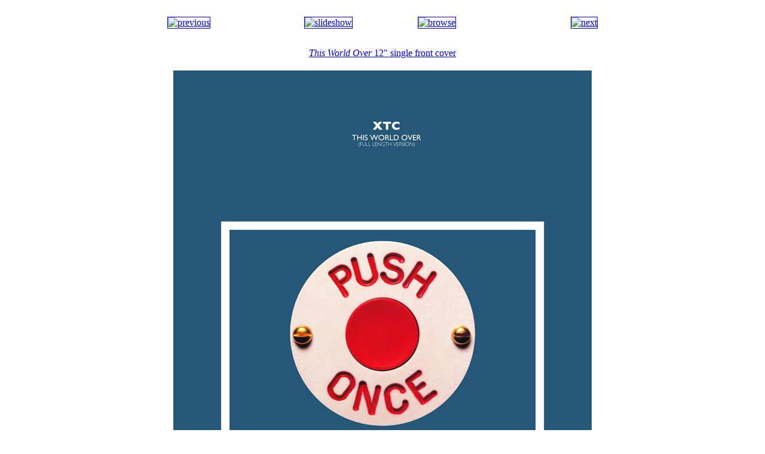

--- FILE ---
content_type: text/html
request_url: http://chalkhills.org/cgi-bin/img?images/cover/ThisWorldOver12.png
body_size: 976
content:
<?xml version="1.0" encoding="UTF-8"?>

<!DOCTYPE html
     PUBLIC "-//W3C//DTD XHTML 1.0 Transitional//EN"
     "http://www.w3.org/TR/xhtml1/DTD/xhtml1-transitional.dtd">

<html xmlns="http://www.w3.org/1999/xhtml" xml:lang="en" lang="en">

<head>

<!-- img CGI hack by John Relph -->



<meta name="robots" content="noindex,nofollow" />

<link rel="shortcut icon" href="/favicon.ico" />

<link rel="stylesheet" type="text/css" href="/css/chalkhills.css" />

<title>Chalkhills: This World Over 12" single front cover</title>

</head>

<body>

<div align="center">
<br /><a href="/images/cover/"><img src="/Art/chalk_small.gif" alt="" width="131" height="36" border="0" /></a>

<table border="0" cellpadding="2" cellspacing="0" class="imgnav">
<tr>
  <td align="left" width="25%"><a href="/cgi-bin/img?images/cover/ThisIsPop_it"><img src="/Art/img_prev.gif" width="12" height="11" border="1" alt="previous" title="previous" /></a></td>
  <td align="center" width="25%"><a href="/cgi-bin/img?images/cover/ThisWorldOver7&amp;slide=1"><img src="/Art/img_play.gif" width="12" height="11" border="1" alt="slideshow" title="slideshow" /></a></td>
  <td align="center" width="25%"><a href="/images/cover/#iThisWorldOver12-png"><img src="/Art/img_eject.gif" width="13" height="11" border="1" alt="browse" title="browse" /></a></td>
  <td align="right" width="25%"><a href="/cgi-bin/img?images/cover/ThisWorldOver7"><img src="/Art/img_next.gif" width="12" height="11" border="1" alt="next" title="next" /></a></td>
</tr>


<tr>
  <td align="center" colspan="4">
<table border="0" cellpadding="10" cellspacing="0" class="imgcgi">
  <tr>
    <td align="center"><a href="http://www.majhost.com/cgi-bin/gallery.cgi?i=3834667" target="churl"><div class="imgbr"><br /></div><i>This World Over</i> 12" single front cover</a></td>
  </tr>
  <tr>
    <td align="center"><a href="http://www.majhost.com/cgi-bin/gallery.cgi?i=3834667" target="churl"><img src="/images/cover/ThisWorldOver12.png" alt="ThisWorldOver12.png" /></a></td>
  </tr>
<tr><td align="left" class="fl1">(scan and tweeze by and courtesy of Augie Krater)</td></tr>
</table>
  </td>
</tr>

<tr>
  <td align="left" width="25%"><a href="/cgi-bin/img?images/cover/ThisIsPop_it"><img src="/Art/img_prev.gif" width="12" height="11" border="1" alt="previous" title="previous" /></a></td>
  <td align="center" width="25%"><a href="/cgi-bin/img?images/cover/ThisWorldOver7&amp;slide=1"><img src="/Art/img_play.gif" width="12" height="11" border="1" alt="slideshow" title="slideshow" /></a></td>
  <td align="center" width="25%"><a href="/images/cover/#iThisWorldOver12-png"><img src="/Art/img_eject.gif" width="13" height="11" border="1" alt="browse" title="browse" /></a></td>
  <td align="right" width="25%"><a href="/cgi-bin/img?images/cover/ThisWorldOver7"><img src="/Art/img_next.gif" width="12" height="11" border="1" alt="next" title="next" /></a></td>
</tr>

</table>

</div>

<hr />

<a href="/images/cover/"><img src="/Art/pushbutton.png" width="48" height="48" class="push" border="0" alt="" /></a>
<p> Go back to the <a href="/images/cover/">previous page</a>.</p>

<address>
25 March 2014 | <a href="credits.html">Feedback</a>
</address>


</body>

</html>
